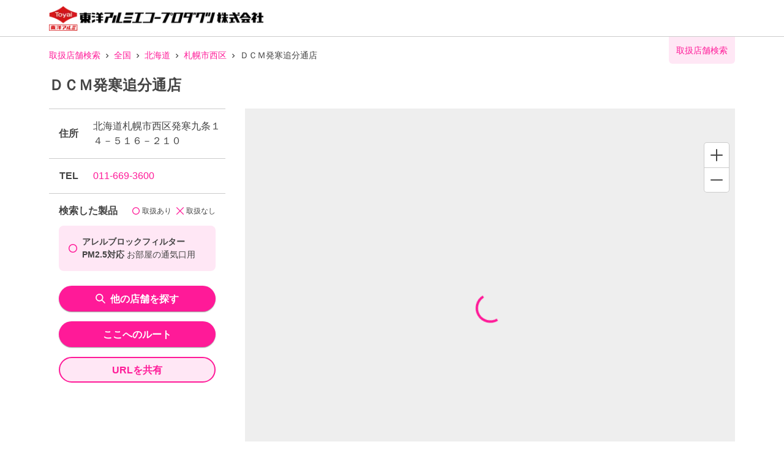

--- FILE ---
content_type: application/javascript; charset=UTF-8
request_url: https://toyoalumi-ekco.mapion.co.jp/js/dealer_analytics_src.min.js
body_size: 2328
content:
const u=function(){var m=+new Date,t="cellar-analytics.mapion.co.jp";"boolean"==typeof window.LOGHOUSE_ANALYTICS_STG_USE&&1==window.LOGHOUSE_ANALYTICS_STG_USE&&(t="cellar-analytics-stg.mapion.co.jp");var p=("https:"==window.location.protocol?"https:":"http:")+"//"+t+"/__ca.gif",i=("https:"==window.location.protocol?"https:":"http:")+"//"+t+"/__getsid",y="__cellar.sid",g="/",v=730;function b(t,i,e,o,n){if(void 0===n||1!==n){var s="";s+=t+"="+escape(e),void 0!==n&&0!==n&&(s+="; domain="+n),s+="; path="+i,s+=0<o?"; expires="+new Date((new Date).getTime()+864e5*o).toUTCString()+"; ":"; ",document.cookie=s}else if(1===n){n=location.hostname;if(void 0===n||""==n)b(t,i,e,o);else for(var a=n.split("."),c="",r=a.length-1;0<=r;r--){b(t,i,e,o,c=r==a.length-1?a[r]:a[r]+"."+c);var l=O(t);if(""!=l&&l==e)return}}}function O(t){if(0<document.cookie.length&&-1!=(i=document.cookie.indexOf(t+"="))){var i=i+t.length+1,t=document.cookie.indexOf(";",i);return-1==t&&(t=document.cookie.length),unescape(document.cookie.substring(i,t))}return""}function j(t){return t=void 0!==t&&""!=t?encodeURIComponent(t).replace(/%20/g,"+"):t}function e(t,i){this.u=t,this.c=null==i||""==i?"UTF-8":i,this.ms=null,this.timerID=null,this.timeoutFunc=null,this.scriptObj=null,this.h=null,this.exec=function(t,i){var e=this,o=this.u,n=+new Date,o=-1<o.indexOf("?")?o+"&_="+n:o+"?_="+n;if(this.scriptObj=document.createElement("script"),this.scriptObj.setAttribute("type","text/javascript"),this.scriptObj.setAttribute("charset",this.charset),this.scriptObj.setAttribute("src",o),this.scriptObj.onload=function(){e.timerID&&clearTimeout(e.timerID)},this.scriptObj.onreadystatechange=function(){switch(e.scriptObj.readyState){case"loaded":case"complete":e.timerID&&clearTimeout(e.timerID)}},this.h=document.getElementsByTagName("head").item(0),this.h.appendChild(this.scriptObj),this.ms=t,0<this.ms){for(var s=[],a=2;a<arguments.length;++a)s.push(arguments[a]);this.timeoutFunc=function(){e.timerID=null;try{e.h.removeChild(e.scriptObj)}catch(t){}"function"==typeof i&&i.apply(e,s)},this.timerID=setTimeout(this.timeoutFunc,this.ms)}}}function A(){this.timeout=15e3,this.accuracy_limit=2e5,this.retry_max=5,this.getPosCount=0,this.status=0,this.locerr=0,this.position={},this._sFunc=function(t){var i;t.coords.accuracy<this.accuracy_limit?(i=t.coords.latitude,t=t.coords.longitude,this.position={lat:i,lon:t,dtm:"wgs"},this.locerr=0,this.status=2):(this.getPosCount++,this.getPosCount<=this.retry_max?this._getPosition():(this.locerr=-1,this.status=2))},this._eFunc=function(t){this.locerr=t.code,this.status=2},this._getPosition=function(){var i=this;navigator.geolocation.getCurrentPosition(function(t){i._sFunc(t)},function(t){i._eFunc(t)},{enableHighAccuracy:!0,timeout:this.timeout,maximumAge:0})},this.getStatus=function(){return this.status},this.getErrCode=function(){return this.locerr},this.getResultPosition=function(){return this.position},this.clearResult=function(){this.locerr=0,this.position={},this.getPosCount=0,this.status=0},this.startGetPosition=function(){void 0!==navigator.geolocation&&void 0!==navigator.geolocation.getCurrentPosition?(this.clearResult(),this.status=1,this._getPosition()):(this.locerr=-2,this.status=2)}}setTimeout(function(){var d,w,u,h,f;void 0!==window.DealerAnalyticsObject&&void 0!==window[window.DealerAnalyticsObject]&&((d=new Array).domain=!1,d.referer=!0,d["referer.level"]="noparam",d.fvt=!1,d.lvt=!1,void 0===(w=O(y))||""==w?new e(i).exec(15e3):(window[window.DealerAnalyticsObject].sid=w,b(y,g,w,v,1)),h=u=-1,function t(){var i,e,o;void 0!==w&&""!=w||void 0!==window[window.DealerAnalyticsObject].sid&&""!=window[window.DealerAnalyticsObject].sid&&(w=window[window.DealerAnalyticsObject].sid,b(y,g,w,v,1)),window[window.DealerAnalyticsObject].q=window[window.DealerAnalyticsObject].q||[];t:for(;i=window[window.DealerAnalyticsObject].q.shift();)switch(i[0]){case"set":switch(i[1]){case"pid":case"aid":case"key":"string"==typeof i[2]&&i[2].match(/^[\w\-]+$/)&&(d[i[1]]=i[2]);break;case"sid":"string"==typeof i[2]&&i[2].match(/^[\w\-]+$/)&&(d[i[1]]=i[2],window[window.DealerAnalyticsObject].sid=i[2],b(y,g,i[2],v,1));break;case"domain":case"fvt":case"lvt":"boolean"==typeof i[2]&&(d[i[1]]=i[2]);break;case"referer":if("boolean"==typeof i[2]&&(d[i[1]]=i[2]),"string"==typeof i[3])switch(i[3]){case"hostonly":case"noparam":case"full":d["referer.level"]=i[3]}}break;case"count":if(!("pid"in d&&"aid"in d&&"key"in d&&("string"==typeof w&&""!=w||"string"==typeof d.sid&&""!=d.sid))){window[window.DealerAnalyticsObject].q.unshift(i);break t}if("string"==typeof i[1]){if(void 0!==i[2]&&"boolean"==typeof i[2].autoloc&&i[2].autoloc){if(!(f instanceof A&&0!=f.getStatus())){(f=new A).startGetPosition(),window[window.DealerAnalyticsObject].q.unshift(i);break t}if(1==f.getStatus()){window[window.DealerAnalyticsObject].q.unshift(i);break t}2==f.getStatus()&&(0==f.getErrCode()?(i[2].lat=f.getResultPosition().lat,i[2].lon=f.getResultPosition().lon,i[2].dtm=f.getResultPosition().dtm,"function"==typeof i[2]["autoloc.callback"]&&i[2]["autoloc.callback"]({locerr:0,lat:i[2].lat,lon:i[2].lon,dtm:i[2].dtm})):(i[2].locerr=f.getErrCode(),"function"==typeof i[2]["autoloc.callback"]&&i[2]["autoloc.callback"]({locerr:i[2].locerr})))}1==d.fvt&&u<0&&(o=O(e="__cellar.fvt."+d.pid+"."+d.aid+"."+d.key),u=void 0===o||""==o?0:o,void 0!==o&&""!=o||(o=void 0!==window[window.DealerAnalyticsObject].l&&""!=window[window.DealerAnalyticsObject].l?window[window.DealerAnalyticsObject].l:m),b(e,g,o,v,1)),1==d.lvt&&h<0&&(l=O(o="__cellar.lvt."+d.pid+"."+d.aid+"."+d.key),h=void 0===l||""==l?0:l,l=void 0!==window[window.DealerAnalyticsObject].l&&""!=window[window.DealerAnalyticsObject].l?window[window.DealerAnalyticsObject].l:m,b(o,g,l,v,1));var n=p+"?pid="+d.pid+"&aid="+d.aid+"&key="+d.key+"&path="+i[1];if(void 0!==d.sid&&""!=d.sid?n+="&sid="+d.sid:n+="&sid="+w,void 0!==d.env&&"stg"==d.env&&(n+="&env=stg"),1==d.domain&&(n+="&dm="+window.location.hostname),1==d.referer){var s,a=window.document.referrer;if(void 0!==a)switch(d["referer.level"]){case"hostonly":-1!=(s=(a=-1!=(s=a.indexOf("://"))?a.substring(s+3):a).indexOf("/"))&&(a=a.substring(0,s)),n+="&ref="+j(a);break;case"noparam":-1!=(s=a.indexOf("?"))&&(a=a.substring(0,s)),n+="&ref="+j(a);break;case"full":n+="&ref="+j(a)}}if(1==d.fvt&&0<=u&&(n+="&fvt="+u),1==d.lvt&&0<=h&&(n+="&lvt="+h),void 0!==window[window.DealerAnalyticsObject].l&&""!=window[window.DealerAnalyticsObject].l?n+="&_="+window[window.DealerAnalyticsObject].l:n+="&_="+m,void 0!==i[2]){var c,r=i[2];for(c in r)"nopv"==c&&r[c]&&"boolean"==typeof r[c]?n+="&"+c+"=1":"q"==c&&r[c]&&"string"==typeof r[c]?n+="&"+c+"="+r[c]:"lat"==c&&r[c]&&r[c].match(/^[\d\+\-\.]+$/)?r.lon&&r.lon.match(/^[\d\+\-\.]+$/)&&(n+="&"+c+"="+r[c]):"lon"==c&&r[c]&&r[c].match(/^[\d\+\-\.]+$/)?r.lat&&r.lat.match(/^[\d\+\-\.]+$/)&&(n+="&"+c+"="+r[c]):("dtm"!=c||"string"!=typeof r[c]||"wgs"!=r[c]&&"tky"!=r[c]||r.lon&&r.lon.match(/^[\d\+\-\.]+$/)&&r.lat&&r.lat.match(/^[\d\+\-\.]+$/))&&(n+="&"+c+"="+r[c])}var l=new Promise(function(i){let t=new Image;t.onload=function(){i("loaded.")},t.onerror=function(t){i("errored.")},t.src=n});window[[window.DealerAnalyticsObject]].tracking_requests,window[window.DealerAnalyticsObject].tracking_requests=[],window[window.DealerAnalyticsObject].tracking_requests.push(l)}}setTimeout(t,100)}())},0)}();"function"!=typeof da&&function(t,i){window.DealerAnalyticsObject=i,window.da=window.da||function(){(window.da.q=window.da.q||[]).push(arguments)},window.da.u=t,window.da.l=+new Date}(u,"da");

--- FILE ---
content_type: application/javascript; charset=UTF-8
request_url: https://toyoalumi-ekco.mapion.co.jp/js/loghouse_settings.js
body_size: -33
content:
(function(){window.LOGHOUSE_ANALYTICS_STG_USE=/((-stg|-dev|\.office)\.mapion\.co\.jp|amazonaws\.com|localhost)$/.test(location.hostname)}());

--- FILE ---
content_type: application/javascript; charset=UTF-8
request_url: https://toyoalumi-ekco.mapion.co.jp/_next/static/chunks/pages/info/%5Bid%5D-3aea7ad9e6fabf22.js
body_size: 5577
content:
(self.webpackChunk_N_E=self.webpackChunk_N_E||[]).push([[843],{9436:function(e,n,t){(window.__NEXT_P=window.__NEXT_P||[]).push(["/info/[id]",function(){return t(3774)}])},5768:function(e,n,t){"use strict";t.d(n,{Z:function(){return y}});var r=t(5893),o=t(9876),a=t(1604),i=t(9703),c=t(6450),s=t(7294);function l(){return l=Object.assign||function(e){for(var n=1;n<arguments.length;n++){var t=arguments[n];for(var r in t)Object.prototype.hasOwnProperty.call(t,r)&&(e[r]=t[r])}return e},l.apply(this,arguments)}function d(e,n){if(null==e)return{};var t,r,o={},a=Object.keys(e);for(r=0;r<a.length;r++)t=a[r],n.indexOf(t)>=0||(o[t]=e[t]);return o}var u=["spacing"],m=["isCurrentPage","as","className","href"],f=["isCurrentPage","separator","isLastChild","spacing","children","className"],p=["children","spacing","separator","className"],h=(0,a.Gp)((function(e,n){var t=e.spacing,r=d(e,u),o=l({mx:t},(0,a.yK)().separator);return s.createElement(a.m$.span,l({ref:n,role:"presentation"},r,{__css:o}))}));i.Ts&&(h.displayName="BreadcrumbSeparator");var x=(0,a.Gp)((function(e,n){var t=e.isCurrentPage,r=e.as,o=e.className,c=e.href,u=d(e,m),f=(0,a.yK)(),p=l({ref:n,as:r,className:(0,i.cx)("chakra-breadcrumb__link",o)},u);return t?s.createElement(a.m$.span,l({"aria-current":"page",__css:f.link},p)):s.createElement(a.m$.a,l({__css:f.link,href:c},p))}));i.Ts&&(x.displayName="BreadcrumbLink");var b=(0,a.Gp)((function(e,n){var t=e.isCurrentPage,r=e.separator,o=e.isLastChild,u=e.spacing,m=e.children,p=e.className,b=d(e,f),g=(0,c.WR)(m).map((function(e){return e.type===x?s.cloneElement(e,{isCurrentPage:t}):e.type===h?s.cloneElement(e,{spacing:u,children:e.props.children||r}):e})),j=l({display:"inline-flex",alignItems:"center"},(0,a.yK)().item),y=(0,i.cx)("chakra-breadcrumb__list-item",p);return s.createElement(a.m$.li,l({ref:n,className:y},b,{__css:j}),g,!o&&s.createElement(h,{spacing:u},r))}));i.Ts&&(b.displayName="BreadcrumbItem");var g=(0,a.Gp)((function(e,n){var t=(0,a.jC)("Breadcrumb",e),r=(0,a.Lr)(e),o=r.children,u=r.spacing,m=void 0===u?"0.5rem":u,f=r.separator,h=void 0===f?"/":f,x=r.className,b=d(r,p),g=(0,c.WR)(o),j=g.length,y=g.map((function(e,n){return s.cloneElement(e,{separator:h,spacing:m,isLastChild:j===n+1})})),v=(0,i.cx)("chakra-breadcrumb",x);return s.createElement(a.m$.nav,l({ref:n,"aria-label":"breadcrumb",className:v,__css:t.container},b),s.createElement(a.Fo,{value:t},s.createElement(a.m$.ol,{className:"chakra-breadcrumb__list"},y)))}));i.Ts&&(g.displayName="Breadcrumb");var j=t(1664),y=function(e){var n=e.items;return(0,r.jsx)(g,{spacing:"1",separator:(0,r.jsx)(o.XC,{}),fontSize:{base:"xs",md:"sm"},whiteSpace:{base:"nowrap",md:"normal"},overflowX:"auto",children:n.map((function(e,n){return(0,r.jsx)(b,{isCurrentPage:e.isCurrent,children:e.routerLink?e.isCurrent?(0,r.jsx)(x,{cursor:"auto",_hover:{textDecoration:"none"},children:e.text}):(0,r.jsx)(j.default,{href:e.href,passHref:!0,prefetch:!1,children:(0,r.jsx)(x,{color:"main.1000",children:e.text})}):(0,r.jsx)(x,{href:e.href,color:e.isCurrent?"base.1000":"main.1000",children:e.text})},n+e.text)}))})}},4615:function(e,n,t){"use strict";var r=t(5893),o=t(8527);function a(e,n,t){return n in e?Object.defineProperty(e,n,{value:t,enumerable:!0,configurable:!0,writable:!0}):e[n]=t,e}n.Z=function(e){return(0,r.jsx)(o.kC,function(e){for(var n=1;n<arguments.length;n++){var t=null!=arguments[n]?arguments[n]:{},r=Object.keys(t);"function"===typeof Object.getOwnPropertySymbols&&(r=r.concat(Object.getOwnPropertySymbols(t).filter((function(e){return Object.getOwnPropertyDescriptor(t,e).enumerable})))),r.forEach((function(n){a(e,n,t[n])}))}return e}({h:{base:"40px",md:"44px"},maxH:{base:"40px",md:"44px"},bg:{base:"main.1000",md:"white"},position:{base:"relative",md:"absolute"},justifyContent:{base:"space-between",md:"center"},color:"white",paddingStart:{base:3,md:0},paddingEnd:{base:3,md:0},zIndex:{md:"10"},borderBottomLeftRadius:{md:"10px"},top:{md:0},right:{md:"4"},marginX:{base:"-4",md:"0"},mt:{base:"-5",md:"0"}},e,{children:(0,r.jsx)(o.kC,{flexFlow:"column",justifyContent:"center",bg:"main.100",paddingStart:{md:3},paddingEnd:{md:3},borderBottomRadius:{md:"md"},children:(0,r.jsx)(o.X6,{as:"h2",fontSize:{base:"md",md:"sm"},fontWeight:"md",color:{md:"main.1000"},children:"\u53d6\u6271\u5e97\u8217\u691c\u7d22"})})}))}},6538:function(e,n,t){"use strict";var r=t(7294);function o(e,n){(null==n||n>e.length)&&(n=e.length);for(var t=0,r=new Array(n);t<n;t++)r[t]=e[t];return r}function a(e,n){return function(e){if(Array.isArray(e))return e}(e)||function(e,n){var t=null==e?null:"undefined"!==typeof Symbol&&e[Symbol.iterator]||e["@@iterator"];if(null!=t){var r,o,a=[],i=!0,c=!1;try{for(t=t.call(e);!(i=(r=t.next()).done)&&(a.push(r.value),!n||a.length!==n);i=!0);}catch(s){c=!0,o=s}finally{try{i||null==t.return||t.return()}finally{if(c)throw o}}return a}}(e,n)||function(e,n){if(!e)return;if("string"===typeof e)return o(e,n);var t=Object.prototype.toString.call(e).slice(8,-1);"Object"===t&&e.constructor&&(t=e.constructor.name);if("Map"===t||"Set"===t)return Array.from(t);if("Arguments"===t||/^(?:Ui|I)nt(?:8|16|32)(?:Clamped)?Array$/.test(t))return o(e,n)}(e,n)||function(){throw new TypeError("Invalid attempt to destructure non-iterable instance.\\nIn order to be iterable, non-array objects must have a [Symbol.iterator]() method.")}()}n.Z=function(e,n){var t=n.threshold,o=void 0===t?0:t,i=n.root,c=void 0===i?null:i,s=n.rootMargin,l=void 0===s?"0%":s,d=n.freezeOnceVisible,u=void 0!==d&&d,m=(0,r.useState)(),f=m[0],p=m[1],h=(null===f||void 0===f?void 0:f.isIntersecting)&&u,x=function(e){var n=a(e,1)[0];p(n)};return(0,r.useEffect)((function(){var n=null===e||void 0===e?void 0:e.current;if(!!window.IntersectionObserver&&!h&&n){var t=new IntersectionObserver(x,{threshold:o,root:c,rootMargin:l});return t.observe(n),function(){return t.disconnect()}}}),[e,JSON.stringify(o),c,l,h]),f}},973:function(e,n,t){"use strict";t.d(n,{w:function(){return r},U:function(){return o}});var r=function(e){var n=e.kenCode,t=e.kenName,r=e.cityCode,o=e.cityName,a=e.code,i=e.homeText,c=e.currentpage,s=e.shopId,l=e.shopName,d=e.wholeName,u=void 0===d?"\u5168\u56fd":d,m=e.currentText,f=e.routerLink,p=void 0===f?{top:!0,all:!0,ken:!0,city:!0,shop:!0}:f,h=[{href:"/",isCurrent:!1,text:i||"",routerLink:p.top}];return a&&h.push({href:"/list?code=".concat(encodeURIComponent(a)),isCurrent:"all"===c,text:"all"===c?u+m:u,routerLink:p.all}),a&&n&&t&&h.push({href:"/list/".concat(n,"?code=").concat(encodeURIComponent(a)),isCurrent:"ken"===c,text:"ken"===c?t+m:t,routerLink:p.city}),a&&n&&t&&r&&o&&h.push({href:"/list/".concat(n,"/").concat(r,"?code=").concat(encodeURIComponent(a)),isCurrent:"city"===c,text:"city"===c?o+m:o,routerLink:p.city}),s&&l&&h.push({href:a?"/info/".concat(s,"?code=").concat(encodeURIComponent(a)):"/info/".concat(s),isCurrent:"shop"===c,text:l,routerLink:p.shop}),h},o=function(e){var n=e.kenCode,t=e.kenName,r=e.cityCode,o=e.cityName,a=e.code,i=e.homeText,c=e.currentpage,s=e.wholeName,l=void 0===s?"\u5168\u56fd":s,d=e.currentText,u=e.host,m=1,f=[{position:m,name:i||"",item:u}];return m++,a&&(f.push({position:m,name:"all"===c?l+d:l,item:"".concat(u,"/list?code=").concat(encodeURIComponent(a))}),m++),a&&n&&t&&(f.push({position:m,name:"ken"===c?t+d:t,item:"".concat(u,"/list/").concat(n,"?code=").concat(encodeURIComponent(a))}),m++),a&&n&&t&&r&&o&&f.push({position:m,name:"city"===c?o+d:o,item:"".concat(u,"/list/").concat(n,"/").concat(r,"?code=").concat(encodeURIComponent(a))}),f}},3774:function(e,n,t){"use strict";t.r(n),t.d(n,{__N_SSP:function(){return B},default:function(){return F}});var r=t(5893),o=t(2962),a=t(7294),i=t(8527),c=t(5768),s=t(9996),l=t(4418),d=t(2234),u=t(4615),m=t(113),f=t(601),p=t(6203),h=t(752),x=function(e){var n=e.info,t=(0,a.useState)(),o=t[0],c=t[1],s=(0,a.useState)(!0),l=s[0],d=s[1];return(0,a.useEffect)((function(){var e=(0,h.D)((function(){null===o||void 0===o||o.resize()}),200);if(l||(null===o||void 0===o||o.resize(),window.addEventListener("resize",e)),!l&&o){var t=[parseFloat(n.longitude),parseFloat(n.latitude)],r={type:"FeatureCollection",features:[]};r.features.push({type:"Feature",geometry:{type:"Point",coordinates:t},properties:{icon:"custom-marker"}}),(0,p.L)(o,r)}return function(){return window.removeEventListener("resize",e)}}),[l,o,n.longitude,n.latitude]),(0,r.jsxs)(i.kC,{direction:"column",w:"full",bg:"gray.50",position:"relative",maxW:{lg:"calc(100% - 20rem)"},h:{base:"300px",md:"650px"},children:[l&&(0,r.jsx)(m.Z,{}),(0,r.jsx)(i.xu,{h:"full",mr:{base:"-4",md:"0"},ml:{base:"-4",md:"0"},children:(0,r.jsx)(f.Z,{onLoaded:function(){return d(!1)},onCreated:c,lat:parseFloat(n.latitude),lng:parseFloat(n.longitude)})})]})},b=t(9876),g=t(7375),j=t(1664),y=t(7292),v=t(3060),w=t(8164),C=t(4995),k=t(6538),O=t(7735),_=t(5534);function N(e,n,t){return n in e?Object.defineProperty(e,n,{value:t,enumerable:!0,configurable:!0,writable:!0}):e[n]=t,e}function S(e,n){if(null==e)return{};var t,r,o=function(e,n){if(null==e)return{};var t,r,o={},a=Object.keys(e);for(r=0;r<a.length;r++)t=a[r],n.indexOf(t)>=0||(o[t]=e[t]);return o}(e,n);if(Object.getOwnPropertySymbols){var a=Object.getOwnPropertySymbols(e);for(r=0;r<a.length;r++)t=a[r],n.indexOf(t)>=0||Object.prototype.propertyIsEnumerable.call(e,t)&&(o[t]=e[t])}return o}function I(e){var n=e.contentTitle,t=e.contentBody,o=S(e,["contentTitle","contentBody"]);return(0,r.jsxs)(i.Ug,function(e){for(var n=1;n<arguments.length;n++){var t=null!=arguments[n]?arguments[n]:{},r=Object.keys(t);"function"===typeof Object.getOwnPropertySymbols&&(r=r.concat(Object.getOwnPropertySymbols(t).filter((function(e){return Object.getOwnPropertyDescriptor(t,e).enumerable})))),r.forEach((function(n){N(e,n,t[n])}))}return e}({w:"full",borderBottom:"1px",borderBottomColor:"mainbg.300",py:"4"},o,{children:[(0,r.jsx)(i.xu,{as:"dt",minW:"64px",fontWeight:"bold",children:(0,r.jsx)(i.M5,{children:n})}),(0,r.jsx)(i.xu,{as:"dd",flex:"1",children:"TEL"===n?(0,r.jsx)(i.rU,{href:"tel: ".concat(t),color:"main.1000",children:t}):(0,r.jsx)(i.xu,{children:t})})]}))}function L(e){var n=e.itemList,t=(0,r.jsx)(i.DE,{as:v.J$,color:"main.1000",w:"14px",h:"14px",mt:"-1px"}),o=(0,r.jsx)(i.DE,{as:v.Tw,color:"main.1000",w:"14px",h:"14px",mt:"-1px"}),a=n.map((function(e){return(0,r.jsxs)(i.HC,{fontSize:"sm",display:"flex",alignItems:"center",children:["0"!==e.stock_num?t:o,(0,r.jsxs)(i.xu,{as:"span",children:[(0,r.jsxs)(i.xu,{as:"em",fontStyle:"normal",fontWeight:"bold",children:[e.code3_name," "]}),e.code2_name]})]},e.code3)}));return(0,r.jsxs)(i.Kq,{w:"full",p:"4",spacing:"3",children:[(0,r.jsxs)(i.kC,{as:"dt",w:"full",justify:"space-between",children:[(0,r.jsx)(i.xu,{fontWeight:"bold",children:"\u691c\u7d22\u3057\u305f\u88fd\u54c1"}),(0,r.jsxs)(i.Ug,{children:[(0,r.jsxs)(i.xu,{as:"span",fontSize:"xs",display:"flex",alignItems:"center",children:[(0,r.jsx)(v.J$,{color:"main.1000",w:"12px",h:"12px",mr:"1"}),"\u53d6\u6271\u3042\u308a"]}),(0,r.jsxs)(i.xu,{as:"span",fontSize:"xs",display:"flex",alignItems:"center",children:[(0,r.jsx)(v.Tw,{color:"main.1000",w:"12px",h:"12px",mr:"1"}),"\u53d6\u6271\u306a\u3057"]})]})]}),(0,r.jsx)(i.xu,{as:"dd",bg:"main.100",p:"4",borderRadius:"lg",children:(0,r.jsx)(i.aV,{spacing:1,children:a})})]})}function E(e){var n=e.itemList,t=e.info,o=(0,g.qY)(),c=o.isOpen,s=o.onOpen,l=o.onClose,d=(0,a.useRef)(null),u=(0,k.Z)(d,{}),m=!!(null===u||void 0===u?void 0:u.isIntersecting),f=n.map((function(e){return e.jan_code})).join(","),p=(0,_.Z)().gtmSearchFlow;return(0,r.jsxs)(i.xu,{maxW:{xl:"375px",lg:"375px"},children:[(t.full_address||t.tel||n.length>0)&&(0,r.jsxs)(i.kC,{as:"dl",flexWrap:"wrap",marginX:{base:"-4",md:"0"},children:[t.full_address&&(0,r.jsx)(I,{contentTitle:"\u4f4f\u6240",contentBody:t.full_address,borderTopWidth:{base:"none",lg:"1px"},borderTopColor:"mainbg.300"}),t.tel&&(0,r.jsx)(I,{contentTitle:"TEL",contentBody:t.tel}),n.length>0&&(0,r.jsx)(L,{itemList:n})]}),(0,r.jsx)(i.kC,{justify:"center",position:{base:"sticky",md:"relative"},bottom:{base:"0",md:""},h:{base:"calc(env(safe-area-inset-bottom, 0px) + 62px)",md:"auto"},paddingBottom:{base:"env(safe-area-inset-bottom)",md:"0"},marginX:{base:"-4",md:"0"},marginY:{base:"0",md:"2"},paddingX:"4",backgroundColor:{base:m?"transparent":"rgba(0,0,0,0.2)",md:"transparent"},children:(0,r.jsxs)(i.M5,{w:"full",display:"flex",flexFlow:{base:"row",md:"column"},children:[(0,r.jsx)(j.default,{href:f?"/?lat=".concat(t.latitude,"&lng=").concat(t.longitude,"&code=").concat(encodeURIComponent(f)):"/?lat=".concat(t.latitude,"&lng=").concat(t.longitude),passHref:!0,children:(0,r.jsx)(y.tJ,{as:"a",w:{base:"full",md:"50%",lg:"full"},minW:"auto",fontSize:{base:"sm",md:"md"},mr:{base:"2",md:"0"},leftIcon:(0,r.jsx)(b.W1,{}),shadow:"z1",children:"\u4ed6\u306e\u5e97\u8217\u3092\u63a2\u3059"})}),(0,r.jsx)(w.Z,{w:{base:"full",md:"50%",lg:"full"},minW:"auto",fontSize:{base:"sm",md:"md"},mt:{md:"4"},shadow:"z1",borderRadius:"3xl",searchType:"latLng",lat:t.latitude,lng:t.longitude,onClick:function(){return(0,O.sK)("\u30eb\u30fc\u30c8\u691c\u7d22",p,t,n)},children:"\u3053\u3053\u3078\u306e\u30eb\u30fc\u30c8"})]})}),(0,r.jsx)(i.kC,{justify:"center",paddingX:"4",marginY:"4",ref:d,children:(0,r.jsx)(i.M5,{w:{base:"full",md:"50%",lg:"full"},children:(0,r.jsx)(y.YN,{w:"full",minW:"auto","aria-label":"share url",onClick:function(){return s()},full:!0,minH:{base:"46px",lg:"42px"},children:"URL\u3092\u5171\u6709"})})}),(0,r.jsx)(C.Z,{isOpen:c,onClose:l,title:"\u53d6\u6271\u5e97\u8217\u691c\u7d22",id:t.id,query:f,site:"default"})]})}var P=t(973),R=function(e){var n=e.info,t=e.itemList,o=(e.host,1===t.length&&"0"!==t[0].stock_num),a=(0,P.w)({homeText:"\u53d6\u6271\u5e97\u8217\u691c\u7d22",currentpage:"shop",kenName:o?n.kenname:"",kenCode:o?n.kencode:"",cityName:o?n.cityname:"",cityCode:o?n.citycode:"",code:o?t[0].jan_code:"",shopId:n.id,shopName:n.name});return(0,r.jsxs)(s.Z,{children:[(0,r.jsxs)(i.W2,{maxW:"6xl",flex:"1 0 auto",pt:"5",pb:{base:"5",md:"7"},display:"flex",flexFlow:"column",position:"relative",children:[(0,r.jsx)(i.xu,{mb:{md:"5"},mt:{base:"4",md:"0"},order:{base:1,md:0},children:(0,r.jsx)(c.Z,{items:a})}),(0,r.jsx)(u.Z,{}),(0,r.jsx)(i.kC,{mb:{base:"3",md:"6"},mt:{base:"3",md:"1"},children:(0,r.jsx)(i.X6,{as:"h1",fontSize:{base:"xl",md:"2xl"},children:n.name})}),(0,r.jsxs)(i.Kq,{direction:{base:"column-reverse",lg:"row"},spacing:{base:0,lg:8},children:[(0,r.jsx)(E,{itemList:t,info:n}),(0,r.jsx)(x,{info:n})]})]}),(0,r.jsx)(i.W2,{position:"relative",display:"flex",justifyContent:{base:"center",lg:"flex-end"},maxW:"6xl",flex:"1 0 auto",pb:"5",children:(0,r.jsx)(d.Z,{})}),(0,r.jsx)(l.Z,{text:"\u30da\u30fc\u30b8\u30c8\u30c3\u30d7"})]})},T=t(2779),U=t(9840),W=t(7344),z=t(7106),Z=function(e){var n=e.info,t=e.host,i=e.itemList,c=(0,W.Z)(),s=c.cellar,l=c.dealer,d=c.getDealerLoghouseSendPath,u=c.getLogHouseSendPath,m=(0,a.useRef)(!1),f=i.map((function(e){return e.jan_code})).join(","),p=(0,_.Z)().gtmSearchFlow;return(0,a.useEffect)((function(){if(s.cellarOnLoad&&l.dealerOnLoad&&!m.current){m.current=!0;var e=u("INFO"),t=d("INFO"),r={item:i.map((function(e){var n=(0,z.e)(e,"code1","code2","code3");return{code1:n.code3,code2:n.code2,code3:n.code1}}))};window.hasOwnProperty("ca")&&(window.ca("count",encodeURIComponent(e)),window.ca("count",encodeURIComponent("".concat(e).concat(n.id,"/t=info/")),{nopv:1,poi_code:encodeURIComponent(n.id)})),window.hasOwnProperty("da")&&window.da("count",encodeURIComponent(t),{v:"2.0",poi_code:encodeURIComponent(n.id),jsondata:encodeURIComponent(JSON.stringify(r))}),(0,O.sK)("\u5e97\u8217\u8a73\u7d30\u8868\u793a",p,n,i)}}),[s,l,d,u,n,i,p]),(0,r.jsxs)(r.Fragment,{children:[(0,r.jsx)(o.PB,{title:"".concat(n.name," \u5e97\u8217\u8a73\u7d30"),description:"\u6771\u6d0b\u30a2\u30eb\u30df\u30a8\u30b3\u30fc\u30d7\u30ed\u30c0\u30af\u30c4\u88fd\u54c1\u3092\u53d6\u308a\u6271\u3046".concat(n.name,"\u306e\u8a73\u7d30\u60c5\u5831\u306b\u306a\u308a\u307e\u3059\u3002").concat(U.Y),openGraph:{type:"article",url:f?"".concat(t,"/info/").concat(n.id,"?code=").concat(encodeURIComponent(f)):"".concat(t,"/info/").concat(n.id)},canonical:"".concat(t,"/info/").concat(n.id)}),(0,r.jsx)(R,{info:n,host:t,itemList:i})]})};Z.getLayout=function(e){return(0,r.jsx)(T.H,{children:e})};var B=!0,F=Z}},function(e){e.O(0,[644,141,186,99,901,378,774,888,179],(function(){return n=9436,e(e.s=n);var n}));var n=e.O();_N_E=n}]);